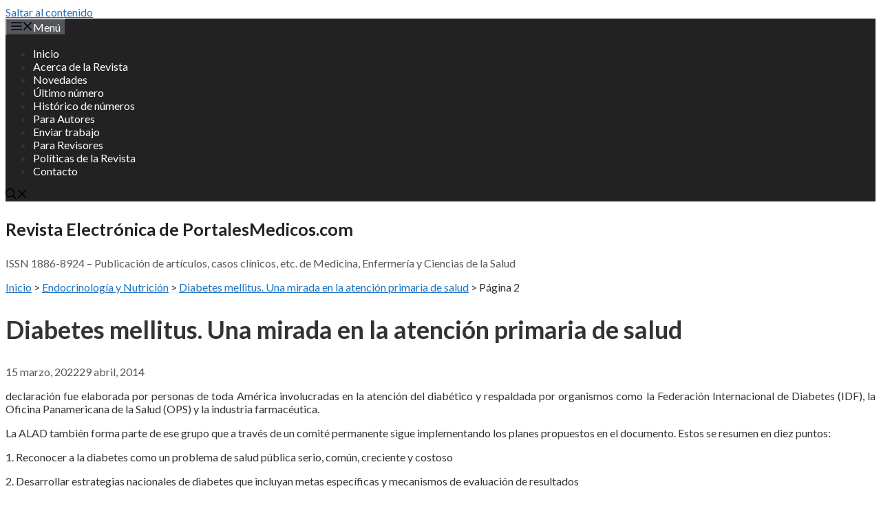

--- FILE ---
content_type: text/html; charset=UTF-8
request_url: https://www.revista-portalesmedicos.com/revista-medica/diabetes-mellitus-atencion-primaria-de-salud/2/
body_size: 13802
content:
<!DOCTYPE html>
<html lang="es">
<head>
	<meta charset="UTF-8">
	<meta name='robots' content='index, follow, max-image-preview:large, max-snippet:-1, max-video-preview:-1' />
	<style>img:is([sizes="auto" i], [sizes^="auto," i]) { contain-intrinsic-size: 3000px 1500px }</style>
	<meta name="viewport" content="width=device-width, initial-scale=1">
	<!-- This site is optimized with the Yoast SEO plugin v25.8 - https://yoast.com/wordpress/plugins/seo/ -->
	<title>Diabetes mellitus. Una mirada en la atención primaria de salud - Página 2 de 29</title>
	<meta name="description" content="Diabetes mellitus. Una mirada en la atención primaria de salud La Diabetes Mellitus (DM) constituye actualmente un grave y creciente problema de salud - Página 2 de 29" />
	<link rel="canonical" href="https://www.revista-portalesmedicos.com/revista-medica/diabetes-mellitus-atencion-primaria-de-salud/2/" />
	<link rel="prev" href="https://www.revista-portalesmedicos.com/revista-medica/diabetes-mellitus-atencion-primaria-de-salud/" />
	<link rel="next" href="https://www.revista-portalesmedicos.com/revista-medica/diabetes-mellitus-atencion-primaria-de-salud/3/" />
	<meta name="twitter:label1" content="Escrito por" />
	<meta name="twitter:data1" content="Redacción Revista" />
	<meta name="twitter:label2" content="Tiempo de lectura" />
	<meta name="twitter:data2" content="154 minutos" />
	<script type="application/ld+json" class="yoast-schema-graph">{"@context":"https://schema.org","@graph":[{"@type":"ScholarlyArticle","@id":"https://www.revista-portalesmedicos.com/revista-medica/diabetes-mellitus-atencion-primaria-de-salud/2/#article","isPartOf":{"@id":"https://www.revista-portalesmedicos.com/revista-medica/diabetes-mellitus-atencion-primaria-de-salud/"},"author":{"name":"Redacción Revista","@id":"https://www.revista-portalesmedicos.com/revista-medica/#/schema/person/aff35293bfdd1e8bb11bc1d216ac2c6e"},"headline":"Diabetes mellitus. Una mirada en la atención primaria de salud","datePublished":"2014-04-29T10:49:01+00:00","dateModified":"2022-03-15T08:57:02+00:00","mainEntityOfPage":{"@id":"https://www.revista-portalesmedicos.com/revista-medica/diabetes-mellitus-atencion-primaria-de-salud/"},"wordCount":30899,"publisher":{"@id":"https://www.revista-portalesmedicos.com/revista-medica/#organization"},"keywords":["atención primaria","BMI","diabetes","diabetes mellitus","diabetes mellitus gestacional","diabéticos","Federación Internacional de Diabetes","GDM","hemoglobina glicosilada","IDF","IGT","índice de masa corporal","trastorno de la tolerancia a la glucosa"],"articleSection":["Endocrinología y Nutrición","Medicina Familiar y Atención Primaria"],"inLanguage":"es"},{"@type":["WebPage","ItemPage"],"@id":"https://www.revista-portalesmedicos.com/revista-medica/diabetes-mellitus-atencion-primaria-de-salud/","url":"https://www.revista-portalesmedicos.com/revista-medica/diabetes-mellitus-atencion-primaria-de-salud/2/","name":"Diabetes mellitus. Una mirada en la atención primaria de salud - Página 2 de 29","isPartOf":{"@id":"https://www.revista-portalesmedicos.com/revista-medica/#website"},"datePublished":"2014-04-29T10:49:01+00:00","dateModified":"2022-03-15T08:57:02+00:00","description":"Diabetes mellitus. Una mirada en la atención primaria de salud La Diabetes Mellitus (DM) constituye actualmente un grave y creciente problema de salud - Página 2 de 29","breadcrumb":{"@id":"https://www.revista-portalesmedicos.com/revista-medica/diabetes-mellitus-atencion-primaria-de-salud/2/#breadcrumb"},"inLanguage":"es","potentialAction":[{"@type":"ReadAction","target":["https://www.revista-portalesmedicos.com/revista-medica/diabetes-mellitus-atencion-primaria-de-salud/2/"]}]},{"@type":"BreadcrumbList","@id":"https://www.revista-portalesmedicos.com/revista-medica/diabetes-mellitus-atencion-primaria-de-salud/2/#breadcrumb","itemListElement":[{"@type":"ListItem","position":1,"name":"Inicio","item":"https://www.revista-portalesmedicos.com/revista-medica/"},{"@type":"ListItem","position":2,"name":"Endocrinología y Nutrición","item":"https://www.revista-portalesmedicos.com/revista-medica/publicaciones/endocrinologia-nutricion/"},{"@type":"ListItem","position":3,"name":"Diabetes mellitus. Una mirada en la atención primaria de salud"}]},{"@type":"WebSite","@id":"https://www.revista-portalesmedicos.com/revista-medica/#website","url":"https://www.revista-portalesmedicos.com/revista-medica/","name":"Revista Electrónica de PortalesMedicos.com","description":"ISSN 1886-8924 - Publicación de artículos, casos clínicos, etc. de Medicina, Enfermería y Ciencias de la Salud","publisher":{"@id":"https://www.revista-portalesmedicos.com/revista-medica/#organization"},"alternateName":"Revista de PortalesMedicos","potentialAction":[{"@type":"SearchAction","target":{"@type":"EntryPoint","urlTemplate":"https://www.revista-portalesmedicos.com/revista-medica/?s={search_term_string}"},"query-input":{"@type":"PropertyValueSpecification","valueRequired":true,"valueName":"search_term_string"}}],"inLanguage":"es"},{"@type":"Organization","@id":"https://www.revista-portalesmedicos.com/revista-medica/#organization","name":"Revista Electrónica de Portales Medicos.com","alternateName":"Revista de PortalesMedicos","url":"https://www.revista-portalesmedicos.com/revista-medica/","logo":{"@type":"ImageObject","inLanguage":"es","@id":"https://www.revista-portalesmedicos.com/revista-medica/#/schema/logo/image/","url":"https://www.revista-portalesmedicos.com/revista-medica/wp-content/uploads/logorevista_negro.jpg","contentUrl":"https://www.revista-portalesmedicos.com/revista-medica/wp-content/uploads/logorevista_negro.jpg","width":199,"height":65,"caption":"Revista Electrónica de Portales Medicos.com"},"image":{"@id":"https://www.revista-portalesmedicos.com/revista-medica/#/schema/logo/image/"}},{"@type":"Person","@id":"https://www.revista-portalesmedicos.com/revista-medica/#/schema/person/aff35293bfdd1e8bb11bc1d216ac2c6e","name":"Redacción Revista","sameAs":["https://x.com/portalesmedicos"],"url":"https://www.revista-portalesmedicos.com/revista-medica/author/pmedadmin/"}]}</script>
	<!-- / Yoast SEO plugin. -->




<script id="ezoic-wp-plugin-cmp" src="https://cmp.gatekeeperconsent.com/min.js" data-cfasync="false"></script>
<script id="ezoic-wp-plugin-gatekeeper" src="https://the.gatekeeperconsent.com/cmp.min.js" data-cfasync="false"></script>
<style id='classic-theme-styles-inline-css'>
/*! This file is auto-generated */
.wp-block-button__link{color:#fff;background-color:#32373c;border-radius:9999px;box-shadow:none;text-decoration:none;padding:calc(.667em + 2px) calc(1.333em + 2px);font-size:1.125em}.wp-block-file__button{background:#32373c;color:#fff;text-decoration:none}
</style>
<link rel='stylesheet' id='generate-widget-areas-css' href='https://www.revista-portalesmedicos.com/revista-medica/wp-content/themes/generatepress/assets/css/components/widget-areas.min.css?ver=3.6.0' media='all' />
<link rel='stylesheet' id='generate-style-css' href='https://www.revista-portalesmedicos.com/revista-medica/wp-content/themes/generatepress/assets/css/main.min.css?ver=3.6.0' media='all' />
<style id='generate-style-inline-css'>
.no-featured-image-padding .featured-image {margin-left:-40px;margin-right:-40px;}.post-image-above-header .no-featured-image-padding .inside-article .featured-image {margin-top:-40px;}@media (max-width:768px){.no-featured-image-padding .featured-image {margin-left:-30px;margin-right:-30px;}.post-image-above-header .no-featured-image-padding .inside-article .featured-image {margin-top:-30px;}}
body{background-color:var(--base-3);color:var(--global-color-8);}a{color:var(--accent);}a{text-decoration:underline;}.entry-title a, .site-branding a, a.button, .wp-block-button__link, .main-navigation a{text-decoration:none;}a:hover, a:focus, a:active{color:var(--contrast);}.wp-block-group__inner-container{max-width:1200px;margin-left:auto;margin-right:auto;}.generate-back-to-top{font-size:20px;border-radius:3px;position:fixed;bottom:30px;right:30px;line-height:40px;width:40px;text-align:center;z-index:10;transition:opacity 300ms ease-in-out;opacity:0.1;transform:translateY(1000px);}.generate-back-to-top__show{opacity:1;transform:translateY(0);}.navigation-search{position:absolute;left:-99999px;pointer-events:none;visibility:hidden;z-index:20;width:100%;top:0;transition:opacity 100ms ease-in-out;opacity:0;}.navigation-search.nav-search-active{left:0;right:0;pointer-events:auto;visibility:visible;opacity:1;}.navigation-search input[type="search"]{outline:0;border:0;vertical-align:bottom;line-height:1;opacity:0.9;width:100%;z-index:20;border-radius:0;-webkit-appearance:none;height:60px;}.navigation-search input::-ms-clear{display:none;width:0;height:0;}.navigation-search input::-ms-reveal{display:none;width:0;height:0;}.navigation-search input::-webkit-search-decoration, .navigation-search input::-webkit-search-cancel-button, .navigation-search input::-webkit-search-results-button, .navigation-search input::-webkit-search-results-decoration{display:none;}.gen-sidebar-nav .navigation-search{top:auto;bottom:0;}:root{--contrast:#222222;--contrast-2:#575760;--contrast-3:#b2b2be;--base:#f0f0f0;--base-2:#f7f8f9;--base-3:#ffffff;--accent:#1e73be;--global-color-8:#333333;}:root .has-contrast-color{color:var(--contrast);}:root .has-contrast-background-color{background-color:var(--contrast);}:root .has-contrast-2-color{color:var(--contrast-2);}:root .has-contrast-2-background-color{background-color:var(--contrast-2);}:root .has-contrast-3-color{color:var(--contrast-3);}:root .has-contrast-3-background-color{background-color:var(--contrast-3);}:root .has-base-color{color:var(--base);}:root .has-base-background-color{background-color:var(--base);}:root .has-base-2-color{color:var(--base-2);}:root .has-base-2-background-color{background-color:var(--base-2);}:root .has-base-3-color{color:var(--base-3);}:root .has-base-3-background-color{background-color:var(--base-3);}:root .has-accent-color{color:var(--accent);}:root .has-accent-background-color{background-color:var(--accent);}:root .has-global-color-8-color{color:var(--global-color-8);}:root .has-global-color-8-background-color{background-color:var(--global-color-8);}body, button, input, select, textarea{font-family:Lato, sans-serif;font-size:16px;}h3{font-family:Lato, sans-serif;font-size:24px;}h1{font-family:Lato, sans-serif;font-size:36px;}h2{font-family:Lato, sans-serif;font-size:30px;}.main-title{font-family:Lato, sans-serif;font-weight:bold;font-size:25px;}.top-bar{background-color:#636363;color:#ffffff;}.top-bar a{color:#ffffff;}.top-bar a:hover{color:#303030;}.site-header{background-color:var(--base-3);}.main-title a,.main-title a:hover{color:var(--contrast);}.site-description{color:var(--contrast-2);}.main-navigation,.main-navigation ul ul{background-color:var(--contrast);}.main-navigation .main-nav ul li a, .main-navigation .menu-toggle, .main-navigation .menu-bar-items{color:var(--base-3);}button.menu-toggle:hover,button.menu-toggle:focus{color:var(--base-3);}.main-navigation .main-nav ul li[class*="current-menu-"] > a{color:var(--base-3);}.navigation-search input[type="search"],.navigation-search input[type="search"]:active, .navigation-search input[type="search"]:focus, .main-navigation .main-nav ul li.search-item.active > a, .main-navigation .menu-bar-items .search-item.active > a{color:var(--contrast);}.main-navigation ul ul{background-color:var(--base);}.main-navigation .main-nav ul ul li a{color:var(--contrast);}.separate-containers .inside-article, .separate-containers .comments-area, .separate-containers .page-header, .one-container .container, .separate-containers .paging-navigation, .inside-page-header{background-color:var(--base-3);}.entry-title a{color:var(--contrast);}.entry-title a:hover{color:var(--contrast-2);}.entry-meta{color:var(--contrast-2);}.sidebar .widget{background-color:var(--base-3);}.footer-widgets{background-color:var(--base-3);}.site-info{color:var(--base-3);background-color:var(--contrast);}.site-info a{color:var(--base-3);}.site-info a:hover{color:var(--base-3);}.footer-bar .widget_nav_menu .current-menu-item a{color:var(--base-3);}input[type="text"],input[type="email"],input[type="url"],input[type="password"],input[type="search"],input[type="tel"],input[type="number"],textarea,select{color:var(--contrast);background-color:var(--base);border-color:var(--base);}input[type="text"]:focus,input[type="email"]:focus,input[type="url"]:focus,input[type="password"]:focus,input[type="search"]:focus,input[type="tel"]:focus,input[type="number"]:focus,textarea:focus,select:focus{color:var(--contrast);background-color:var(--base-2);border-color:var(--contrast-3);}button,html input[type="button"],input[type="reset"],input[type="submit"],a.button,a.wp-block-button__link:not(.has-background){color:#ffffff;background-color:#55555e;}button:hover,html input[type="button"]:hover,input[type="reset"]:hover,input[type="submit"]:hover,a.button:hover,button:focus,html input[type="button"]:focus,input[type="reset"]:focus,input[type="submit"]:focus,a.button:focus,a.wp-block-button__link:not(.has-background):active,a.wp-block-button__link:not(.has-background):focus,a.wp-block-button__link:not(.has-background):hover{color:#ffffff;background-color:#3f4047;}a.generate-back-to-top{background-color:rgba( 0,0,0,0.4 );color:#ffffff;}a.generate-back-to-top:hover,a.generate-back-to-top:focus{background-color:rgba( 0,0,0,0.6 );color:#ffffff;}:root{--gp-search-modal-bg-color:var(--base-3);--gp-search-modal-text-color:var(--contrast);--gp-search-modal-overlay-bg-color:rgba(0,0,0,0.2);}@media (max-width:768px){.main-navigation .menu-bar-item:hover > a, .main-navigation .menu-bar-item.sfHover > a{background:none;color:var(--base-3);}}.nav-below-header .main-navigation .inside-navigation.grid-container, .nav-above-header .main-navigation .inside-navigation.grid-container{padding:0px 20px 0px 20px;}.site-main .wp-block-group__inner-container{padding:40px;}.separate-containers .paging-navigation{padding-top:20px;padding-bottom:20px;}.entry-content .alignwide, body:not(.no-sidebar) .entry-content .alignfull{margin-left:-40px;width:calc(100% + 80px);max-width:calc(100% + 80px);}.rtl .menu-item-has-children .dropdown-menu-toggle{padding-left:20px;}.rtl .main-navigation .main-nav ul li.menu-item-has-children > a{padding-right:20px;}@media (max-width:768px){.separate-containers .inside-article, .separate-containers .comments-area, .separate-containers .page-header, .separate-containers .paging-navigation, .one-container .site-content, .inside-page-header{padding:30px;}.site-main .wp-block-group__inner-container{padding:30px;}.inside-top-bar{padding-right:30px;padding-left:30px;}.inside-header{padding-right:30px;padding-left:30px;}.widget-area .widget{padding-top:30px;padding-right:30px;padding-bottom:30px;padding-left:30px;}.footer-widgets-container{padding-top:30px;padding-right:30px;padding-bottom:30px;padding-left:30px;}.inside-site-info{padding-right:30px;padding-left:30px;}.entry-content .alignwide, body:not(.no-sidebar) .entry-content .alignfull{margin-left:-30px;width:calc(100% + 60px);max-width:calc(100% + 60px);}.one-container .site-main .paging-navigation{margin-bottom:20px;}}/* End cached CSS */.is-right-sidebar{width:30%;}.is-left-sidebar{width:30%;}.site-content .content-area{width:100%;}@media (max-width:768px){.main-navigation .menu-toggle,.sidebar-nav-mobile:not(#sticky-placeholder){display:block;}.main-navigation ul,.gen-sidebar-nav,.main-navigation:not(.slideout-navigation):not(.toggled) .main-nav > ul,.has-inline-mobile-toggle #site-navigation .inside-navigation > *:not(.navigation-search):not(.main-nav){display:none;}.nav-align-right .inside-navigation,.nav-align-center .inside-navigation{justify-content:space-between;}}
.dynamic-author-image-rounded{border-radius:100%;}.dynamic-featured-image, .dynamic-author-image{vertical-align:middle;}.one-container.blog .dynamic-content-template:not(:last-child), .one-container.archive .dynamic-content-template:not(:last-child){padding-bottom:0px;}.dynamic-entry-excerpt > p:last-child{margin-bottom:0px;}
</style>
<link rel='stylesheet' id='generate-google-fonts-css' href='https://www.revista-portalesmedicos.com/revista-medica/wp-content/cache/perfmatters/www.revista-portalesmedicos.com/revista-medica/fonts/cc918df1c062.google-fonts.min.css' media='all' />
<script src="https://www.revista-portalesmedicos.com/revista-medica/wp-includes/js/jquery/jquery.min.js?ver=3.7.1" id="jquery-core-js"></script>
<link rel="https://api.w.org/" href="https://www.revista-portalesmedicos.com/revista-medica/wp-json/" /><link rel="alternate" title="JSON" type="application/json" href="https://www.revista-portalesmedicos.com/revista-medica/wp-json/wp/v2/posts/23128" /><script id="ezoic-wp-plugin-js" async src="//www.ezojs.com/ezoic/sa.min.js"></script>
<script data-ezoic="1">window.ezstandalone = window.ezstandalone || {};ezstandalone.cmd = ezstandalone.cmd || [];</script>
<meta name="citation_title" content="Diabetes mellitus. Una mirada en la atención primaria de salud" />
<meta name="citation_journal_title" content="Revista Electrónica de PortalesMedicos.com" />
<meta name="citation_issn" content="1886-8924" />
<meta name="citation_language" content="es" />
<meta name="citation_publisher" content="PortalesMedicos" />
<meta name="citation_license" content="https://creativecommons.org/licenses/by/4.0/" />
<meta name="citation_publication_date" content="2014/04/29" />
<link rel="icon" href="https://www.revista-portalesmedicos.com/revista-medica/wp-content/uploads/cropped-favicon-32x32.jpg" sizes="32x32" />
<link rel="icon" href="https://www.revista-portalesmedicos.com/revista-medica/wp-content/uploads/cropped-favicon-192x192.jpg" sizes="192x192" />
<link rel="apple-touch-icon" href="https://www.revista-portalesmedicos.com/revista-medica/wp-content/uploads/cropped-favicon-180x180.jpg" />
<meta name="msapplication-TileImage" content="https://www.revista-portalesmedicos.com/revista-medica/wp-content/uploads/cropped-favicon-270x270.jpg" />
<noscript><style>.perfmatters-lazy[data-src]{display:none !important;}</style></noscript></head>

<body class="wp-singular post-template-default single single-post postid-23128 single-format-standard wp-embed-responsive paged-2 single-paged-2 wp-theme-generatepress post-image-below-header post-image-aligned-center no-sidebar nav-above-header separate-containers nav-search-enabled nav-aligned-left header-aligned-center dropdown-hover" itemtype="https://schema.org/Blog" itemscope>
	<a class="screen-reader-text skip-link" href="#content" title="Saltar al contenido">Saltar al contenido</a>		<nav class="main-navigation has-menu-bar-items sub-menu-right" id="site-navigation" aria-label="Principal"  itemtype="https://schema.org/SiteNavigationElement" itemscope>
			<div class="inside-navigation">
				<form method="get" class="search-form navigation-search" action="https://www.revista-portalesmedicos.com/revista-medica/">
					<input type="search" class="search-field" value="" name="s" title="Buscar" />
				</form>				<button class="menu-toggle" aria-controls="primary-menu" aria-expanded="false">
					<span class="gp-icon icon-menu-bars"><svg viewBox="0 0 512 512" aria-hidden="true" xmlns="http://www.w3.org/2000/svg" width="1em" height="1em"><path d="M0 96c0-13.255 10.745-24 24-24h464c13.255 0 24 10.745 24 24s-10.745 24-24 24H24c-13.255 0-24-10.745-24-24zm0 160c0-13.255 10.745-24 24-24h464c13.255 0 24 10.745 24 24s-10.745 24-24 24H24c-13.255 0-24-10.745-24-24zm0 160c0-13.255 10.745-24 24-24h464c13.255 0 24 10.745 24 24s-10.745 24-24 24H24c-13.255 0-24-10.745-24-24z" /></svg><svg viewBox="0 0 512 512" aria-hidden="true" xmlns="http://www.w3.org/2000/svg" width="1em" height="1em"><path d="M71.029 71.029c9.373-9.372 24.569-9.372 33.942 0L256 222.059l151.029-151.03c9.373-9.372 24.569-9.372 33.942 0 9.372 9.373 9.372 24.569 0 33.942L289.941 256l151.03 151.029c9.372 9.373 9.372 24.569 0 33.942-9.373 9.372-24.569 9.372-33.942 0L256 289.941l-151.029 151.03c-9.373 9.372-24.569 9.372-33.942 0-9.372-9.373-9.372-24.569 0-33.942L222.059 256 71.029 104.971c-9.372-9.373-9.372-24.569 0-33.942z" /></svg></span><span class="mobile-menu">Menú</span>				</button>
				<div id="primary-menu" class="main-nav"><ul id="menu-superior" class=" menu sf-menu"><li id="menu-item-70330" class="menu-item menu-item-type-post_type menu-item-object-page menu-item-home menu-item-70330"><a href="https://www.revista-portalesmedicos.com/revista-medica/">Inicio</a></li>
<li id="menu-item-61531" class="menu-item menu-item-type-custom menu-item-object-custom menu-item-61531"><a href="https://www.revista-portalesmedicos.com/revista-medica/acerca-de-la-revista/">Acerca de la Revista</a></li>
<li id="menu-item-54985" class="menu-item menu-item-type-custom menu-item-object-custom menu-item-54985"><a href="https://www.revista-portalesmedicos.com/revista-medica/ultimas-publicaciones/">Novedades</a></li>
<li id="menu-item-54986" class="menu-item menu-item-type-custom menu-item-object-custom menu-item-54986"><a href="https://www.revista-portalesmedicos.com/revista-medica/revista-electronica-volumenxx-numero23/">Último número</a></li>
<li id="menu-item-81742" class="menu-item menu-item-type-post_type menu-item-object-page menu-item-81742"><a href="https://www.revista-portalesmedicos.com/revista-medica/indice-numeros-publicados/">Histórico de números</a></li>
<li id="menu-item-54989" class="menu-item menu-item-type-custom menu-item-object-custom menu-item-54989"><a href="https://www.revista-portalesmedicos.com/revista-medica/informacion-para-autores/">Para Autores</a></li>
<li id="menu-item-54997" class="menu-item menu-item-type-custom menu-item-object-custom menu-item-54997"><a href="https://www.revista-portalesmedicos.com/revista-medica/enviar-trabajo-a-la-revista-portalesmedicos/">Enviar trabajo</a></li>
<li id="menu-item-81740" class="menu-item menu-item-type-post_type menu-item-object-page menu-item-81740"><a href="https://www.revista-portalesmedicos.com/revista-medica/instrucciones-para-revisores/">Para Revisores</a></li>
<li id="menu-item-81747" class="menu-item menu-item-type-post_type menu-item-object-page menu-item-81747"><a href="https://www.revista-portalesmedicos.com/revista-medica/politicas-de-la-revista/">Políticas de la Revista</a></li>
<li id="menu-item-81744" class="menu-item menu-item-type-post_type menu-item-object-page menu-item-81744"><a href="https://www.revista-portalesmedicos.com/revista-medica/contactar-portalesmedicos-com/">Contacto</a></li>
</ul></div><div class="menu-bar-items"><span class="menu-bar-item search-item"><a aria-label="Abrir la barra de búsqueda" href="#"><span class="gp-icon icon-search"><svg viewBox="0 0 512 512" aria-hidden="true" xmlns="http://www.w3.org/2000/svg" width="1em" height="1em"><path fill-rule="evenodd" clip-rule="evenodd" d="M208 48c-88.366 0-160 71.634-160 160s71.634 160 160 160 160-71.634 160-160S296.366 48 208 48zM0 208C0 93.125 93.125 0 208 0s208 93.125 208 208c0 48.741-16.765 93.566-44.843 129.024l133.826 134.018c9.366 9.379 9.355 24.575-.025 33.941-9.379 9.366-24.575 9.355-33.941-.025L337.238 370.987C301.747 399.167 256.839 416 208 416 93.125 416 0 322.875 0 208z" /></svg><svg viewBox="0 0 512 512" aria-hidden="true" xmlns="http://www.w3.org/2000/svg" width="1em" height="1em"><path d="M71.029 71.029c9.373-9.372 24.569-9.372 33.942 0L256 222.059l151.029-151.03c9.373-9.372 24.569-9.372 33.942 0 9.372 9.373 9.372 24.569 0 33.942L289.941 256l151.03 151.029c9.372 9.373 9.372 24.569 0 33.942-9.373 9.372-24.569 9.372-33.942 0L256 289.941l-151.029 151.03c-9.373 9.372-24.569 9.372-33.942 0-9.372-9.373-9.372-24.569 0-33.942L222.059 256 71.029 104.971c-9.372-9.373-9.372-24.569 0-33.942z" /></svg></span></a></span></div>			</div>
		</nav>
				<header class="site-header" id="masthead" aria-label="Sitio"  itemtype="https://schema.org/WPHeader" itemscope>
			<div class="inside-header">
				<div class="site-branding">
						<p class="main-title" itemprop="headline">
					<a href="https://www.revista-portalesmedicos.com/revista-medica/" rel="home">Revista Electrónica de PortalesMedicos.com</a>
				</p>
						<p class="site-description" itemprop="description">ISSN 1886-8924 – Publicación de artículos, casos clínicos, etc. de Medicina, Enfermería y Ciencias de la Salud</p>
					</div>			</div>
		</header>
		
	<div class="site grid-container container hfeed" id="page">
				<div class="site-content" id="content">
			
	<div class="content-area" id="primary">
		<main class="site-main" id="main">
			<span><span><a href="https://www.revista-portalesmedicos.com/revista-medica/">Inicio</a></span> &gt; <span><a href="https://www.revista-portalesmedicos.com/revista-medica/publicaciones/endocrinologia-nutricion/">Endocrinología y Nutrición</a></span> &gt; <span><a href="https://www.revista-portalesmedicos.com/revista-medica/diabetes-mellitus-atencion-primaria-de-salud/">Diabetes mellitus. Una mirada en la atención primaria de salud</a></span> &gt; <span class="breadcrumb_last" aria-current="page">Página 2</span></span>
<article id="post-23128" class="post-23128 post type-post status-publish format-standard hentry category-endocrinologia-nutricion category-medicina-familiar-atencion-primaria tag-atencion-primaria tag-bmi tag-diabetes tag-diabetes-mellitus tag-diabetes-mellitus-gestacional tag-diabeticos tag-federacion-internacional-de-diabetes tag-gdm tag-hemoglobina-glicosilada tag-idf tag-igt tag-indice-de-masa-corporal tag-trastorno-de-la-tolerancia-a-la-glucosa no-featured-image-padding" itemtype="https://schema.org/CreativeWork" itemscope>
	<div class="inside-article">
					<header class="entry-header">
				<h1 class="entry-title" itemprop="headline">Diabetes mellitus. Una mirada en la atención primaria de salud</h1>		<div class="entry-meta">
			<span class="posted-on"><time class="updated" datetime="2022-03-15T09:57:02+01:00" itemprop="dateModified">15 marzo, 2022</time><time class="entry-date published" datetime="2014-04-29T11:49:01+02:00" itemprop="datePublished">29 abril, 2014</time></span> 		</div>
					</header>
			
		<div class="entry-content" itemprop="text">
			<p style="text-align: justify;">declaraci&#xF3;n fue elaborada por personas de toda Am&#xE9;rica involucradas en la atenci&#xF3;n del diab&#xE9;tico y respaldada por organismos como la Federaci&#xF3;n Internacional de Diabetes (IDF), la Oficina Panamericana de la Salud (OPS) y la industria farmac&#xE9;utica.</p><!-- Ezoic - wp_under_page_title - under_page_title --><div id="ezoic-pub-ad-placeholder-129" data-inserter-version="2"></div><script data-ezoic="1">ezstandalone.cmd.push(function () { ezstandalone.showAds(129); });</script><!-- End Ezoic - wp_under_page_title - under_page_title -->
<p style="text-align: justify;">La ALAD tambi&#xE9;n forma parte de ese grupo que a trav&#xE9;s de un comit&#xE9; permanente sigue implementando los planes propuestos en el documento. Estos se resumen en diez puntos:</p>
<p style="text-align: justify;">1. Reconocer a la diabetes como un problema de salud p&#xFA;blica serio, com&#xFA;n, creciente y costoso</p><!-- Ezoic - wp_under_first_paragraph - under_first_paragraph --><div id="ezoic-pub-ad-placeholder-137" data-inserter-version="2"></div><script data-ezoic="1">ezstandalone.cmd.push(function () { ezstandalone.showAds(137); });</script><!-- End Ezoic - wp_under_first_paragraph - under_first_paragraph -->
<p style="text-align: justify;">2. Desarrollar estrategias nacionales de diabetes que incluyan metas espec&#xED;ficas y mecanismos de evaluaci&#xF3;n de resultados</p>
<p style="text-align: justify;">3. Elaborar e implementar programas nacionales de diabetes</p>
<p style="text-align: justify;">4. Destinar recursos adecuados, apropiados y sostenibles a la prevenci&#xF3;n y manejo de la diabetes</p><!-- Ezoic - wp_under_second_paragraph - under_second_paragraph --><div id="ezoic-pub-ad-placeholder-138" data-inserter-version="2"></div><script data-ezoic="1">ezstandalone.cmd.push(function () { ezstandalone.showAds(138); });</script><!-- End Ezoic - wp_under_second_paragraph - under_second_paragraph -->
<p style="text-align: justify;">5. Desarrollar e implementar un modelo de atenci&#xF3;n integral de la diabetes que incluya educaci&#xF3;n</p>
<p style="text-align: justify;">6. Asegurar la disponibilidad de insulina, otros medicamentos y elementos para el autocontrol</p>
<p style="text-align: justify;">7. Asegurar que la persona con diabetes pueda adquirir los conocimientos y habilidades necesarias para cuidarse a s&#xED; misma</p><!-- Ezoic - wp_mid_content - mid_content --><div id="ezoic-pub-ad-placeholder-139" data-inserter-version="2"></div><script data-ezoic="1">ezstandalone.cmd.push(function () { ezstandalone.showAds(139); });</script><!-- End Ezoic - wp_mid_content - mid_content -->
<p style="text-align: justify;">8. Desarrollar organizaciones nacionales que alerten a la comunidad sobre la importancia de la diabetes y la involucren en los programas</p>
<p style="text-align: justify;">9. Desarrollar un sistema de informaci&#xF3;n que permita evaluar la calidad de la atenci&#xF3;n prestada</p>
<p style="text-align: justify;">10. Promover alianzas estrat&#xE9;gicas entre todas las organizaciones involucradas en el cuidado de la diabetes</p><!-- Ezoic - wp_long_content - long_content --><div id="ezoic-pub-ad-placeholder-140" data-inserter-version="2"></div><script data-ezoic="1">ezstandalone.cmd.push(function () { ezstandalone.showAds(140); });</script><!-- End Ezoic - wp_long_content - long_content -->
<p style="text-align: justify;">CLASIFICACI&#xD3;N</p>
<p style="text-align: justify;">La diabetes mellitus se clasifica con base en el proceso pat&#xF3;geno que culmina en hiperglucemia, a diferencia de criterios previos como edad de inicio o tipo de tratamiento. Las dos categor&#xED;as amplias de la diabetes mellitus se designan tipo 1 y tipo 2. Los dos tipos de diabetes son antecedidos por una fase de metabolismo anormal de glucosa, conforme evolucionan los procesos pat&#xF3;genos. La diabetes tipo 1 es resultado de la deficiencia completa o casi total de insulina, y la tipo 2 es un grupo heterog&#xE9;neo de trastornos que se caracterizan por grados variables de resistencia a la insulina, menor secreci&#xF3;n de dicha hormona y una mayor producci&#xF3;n de glucosa.</p>
<p style="text-align: justify;">Diversos defectos gen&#xE9;ticos y metab&#xF3;licos en la acci&#xF3;n, secreci&#xF3;n o ambas funciones de la insulina causan el fenotipo com&#xFA;n de hiperglucemia en la diabetes mellitus tipo 2 y tienen grandes posibilidades terap&#xE9;uticas en la &#xE9;poca actual, en que se dispone de f&#xE1;rmacos para corregir o modificar trastornos metab&#xF3;licos espec&#xED;ficos. La diabetes mellitus tipo 2 es precedida por un periodo de homeostasis anormal de la glucosa clasificado como intolerancia a la glucosa en ayuno (IFG, impaired fasting glucose) o intolerancia a la glucosa (IGT, impaired glucose tolerance).</p><!-- Ezoic - wp_longer_content - longer_content --><div id="ezoic-pub-ad-placeholder-141" data-inserter-version="2"></div><script data-ezoic="1">ezstandalone.cmd.push(function () { ezstandalone.showAds(141); });</script><!-- End Ezoic - wp_longer_content - longer_content -->
<p style="text-align: justify;">Por su vigencia y por su utilidad en el momento de decidir la conducta terap&#xE9;utica estudiaremos la siguiente clasificaci&#xF3;n etipoptog&#xE9;nica:</p>
<p style="text-align: justify;">I. diabetes mellitus tipo 1 (destrucci&#xF3;n de las c&#xE9;lulas beta, que habitualmente provoca d&#xE9;ficit absoluto de insulina)</p>
<p style="text-align: justify;">A. Inmunitaria</p><!-- Ezoic - wp_longest_content - longest_content --><div id="ezoic-pub-ad-placeholder-142" data-inserter-version="2"></div><script data-ezoic="1">ezstandalone.cmd.push(function () { ezstandalone.showAds(142); });</script><!-- End Ezoic - wp_longest_content - longest_content -->
<p style="text-align: justify;">B. Idiop&#xE1;tica</p>
<p style="text-align: justify;">II. diabetes mellitus tipo 2 (var&#xED;a entre resistencia a la insulina predominante con d&#xE9;ficit relativo de insulina y defecto secretor de insulina predominante con resistencia a la insulina)</p>
<p style="text-align: justify;">III. Otros tipos espec&#xED;ficos de diabetes</p><!-- Ezoic - wp_incontent_5 - incontent_5 --><div id="ezoic-pub-ad-placeholder-143" data-inserter-version="2"></div><script data-ezoic="1">ezstandalone.cmd.push(function () { ezstandalone.showAds(143); });</script><!-- End Ezoic - wp_incontent_5 - incontent_5 -->
<p style="text-align: justify;">A. Defectos gen&#xE9;ticos de la funci&#xF3;n de las c&#xE9;lulas beta caracterizados por mutaciones en:</p>
<p style="text-align: justify;">1. Factor de transcripci&#xF3;n nuclear del hepatocito (HNF) 4 (MODY 1)</p>
<p style="text-align: justify;">2. Glucocinasa (MODY 2)</p><!-- Ezoic - wp_incontent_6 - incontent_6 --><div id="ezoic-pub-ad-placeholder-144" data-inserter-version="2"></div><script data-ezoic="1">ezstandalone.cmd.push(function () { ezstandalone.showAds(144); });</script><!-- End Ezoic - wp_incontent_6 - incontent_6 -->
<p style="text-align: justify;">3. HNF-1 (MODY 3)</p>
<p style="text-align: justify;">4. Factor promotor de insulina (IPF-1; MODY 4)</p>
<p style="text-align: justify;">5. HNF-1 (MODY 5)</p><!-- Ezoic - wp_incontent_7 - incontent_7 --><div id="ezoic-pub-ad-placeholder-145" data-inserter-version="2"></div><script data-ezoic="1">ezstandalone.cmd.push(function () { ezstandalone.showAds(145); });</script><!-- End Ezoic - wp_incontent_7 - incontent_7 -->
<p style="text-align: justify;">6. NeuroD1 (MODY 6)</p>
<p style="text-align: justify;">7. DNA mitocondrial</p>
<p style="text-align: justify;">8. Subunidades del conducto de potasio sensible a ATP</p><!-- Ezoic - wp_incontent_8 - incontent_8 --><div id="ezoic-pub-ad-placeholder-146" data-inserter-version="2"></div><script data-ezoic="1">ezstandalone.cmd.push(function () { ezstandalone.showAds(146); });</script><!-- End Ezoic - wp_incontent_8 - incontent_8 -->
<p style="text-align: justify;">9. Proinsulina o insulina</p>
<p style="text-align: justify;">B. Defectos gen&#xE9;ticos en la acci&#xF3;n de la insulina</p>
<p style="text-align: justify;">1. Resistencia a la insulina de tipo A</p><!-- Ezoic - wp_incontent_9 - incontent_9 --><div id="ezoic-pub-ad-placeholder-147" data-inserter-version="2"></div><script data-ezoic="1">ezstandalone.cmd.push(function () { ezstandalone.showAds(147); });</script><!-- End Ezoic - wp_incontent_9 - incontent_9 -->
<p style="text-align: justify;">2. Leprechaunismo</p>
<p style="text-align: justify;">3. S&#xED;ndrome de Rabson-Mendenhall</p>
<p style="text-align: justify;">4. S&#xED;ndromes de lipodistrofia</p><!-- Ezoic - wp_incontent_10 - incontent_10 --><div id="ezoic-pub-ad-placeholder-148" data-inserter-version="2"></div><script data-ezoic="1">ezstandalone.cmd.push(function () { ezstandalone.showAds(148); });</script><!-- End Ezoic - wp_incontent_10 - incontent_10 -->
<p style="text-align: justify;">C. Enfermedades del p&#xE1;ncreas exocrino: pancreatitis, pancreatectom&#xED;a, neoplasia, fibrosis qu&#xED;stica, hemocromatosis, pancreatopat&#xED;a fibrocalculosa, mutaciones en el gen de lipasa de carboxil-&#xE9;ster</p>
<p style="text-align: justify;">D. Endocrinopat&#xED;as: acromegalia, s&#xED;ndrome de Cushing, glucagonoma, feocromocitoma, hipertiroidismo, somatostatinoma, aldosteronoma</p>
<p style="text-align: justify;">E. Inducida por f&#xE1;rmacos o agentes qu&#xED;micos: glucocorticoides, vacor (arodenticida), pentamidina, &#xE1;cido nicot&#xED;nico, diaz&#xF3;xido, agonistas adren&#xE9;rgicos, tiazidas, hidanto&#xED;na, asparaginasa, interfer&#xF3;n, inhibidores de proteasa, antipsic&#xF3;ticos (at&#xED;picos y otros), adrenalina</p><!-- Ezoic - wp_incontent_11 - incontent_11 --><div id="ezoic-pub-ad-placeholder-149" data-inserter-version="2"></div><script data-ezoic="1">ezstandalone.cmd.push(function () { ezstandalone.showAds(149); });</script><!-- End Ezoic - wp_incontent_11 - incontent_11 -->
<p style="text-align: justify;">F. Infecciones: rub&#xE9;ola cong&#xE9;nita, citomegalovirus, virus Coxsackie</p>
<p style="text-align: justify;">G. Formas infrecuentes de diabetes inmunitaria: s&#xED;ndrome del &#xAB;hombre r&#xED;gido&#xBB;, anticuerpos contra el receptor de insulina</p>
<p style="text-align: justify;">H. Otros s&#xED;ndromes gen&#xE9;ticos que a veces se asocian a diabetes: s&#xED;ndrome de Wolfram, s&#xED;ndrome de Down, s&#xED;ndrome de Klinefelter, s&#xED;ndrome de Turner, ataxia de Friedreich, corea de Huntington, s&#xED;ndrome de Laurence-Moon-Biedl, distrofia miot&#xF3;nica, porfiria, s&#xED;ndrome de Prader-Willi</p><!-- Ezoic - wp_incontent_12 - incontent_12 --><div id="ezoic-pub-ad-placeholder-150" data-inserter-version="2"></div><script data-ezoic="1">ezstandalone.cmd.push(function () { ezstandalone.showAds(150); });</script><!-- End Ezoic - wp_incontent_12 - incontent_12 -->
<p style="text-align: justify;">IV. Diabetes gestacional (GDM).</p>
<p style="text-align: justify;"><strong>FISIOPATOLOG&#xCD;A DIABETES MELLITUS DE TIPO 1 </strong></p>
<p style="text-align: justify;">A pesar de que otros tipos de c&#xE9;lulas insulares [c&#xE9;lulas alfa (productoras de glucag&#xF3;n), c&#xE9;lulas delta (productoras de somatostatina), o c&#xE9;lulas PP (productoras de polip&#xE9;ptido pancre&#xE1;tico)] son similares desde el punto de vista funcional y embriol&#xF3;gico a las c&#xE9;lulas beta y expresan la mayor parte de las mismas prote&#xED;nas que &#xE9;stas, de manera inexplicable, resultan indemnes del proceso autoinmunitario.</p><!-- Ezoic - wp_incontent_13 - incontent_13 --><div id="ezoic-pub-ad-placeholder-151" data-inserter-version="2"></div><script data-ezoic="1">ezstandalone.cmd.push(function () { ezstandalone.showAds(151); });</script><!-- End Ezoic - wp_incontent_13 - incontent_13 -->
<p style="text-align: justify;">Desde el punto de vista anatomopatol&#xF3;gicos, las c&#xE9;lulas de los islotes pancre&#xE1;ticos son infiltradas por linfocitos (un proceso denominado insulitis). Luego de la destrucci&#xF3;n de las c&#xE9;lulas beta, el proceso inflamatorio remite, los islotes quedan atr&#xF3;ficos y desaparecen los inmunomarcadores. Los estudios sobre la insulitis en seres humanos y en modelos animales de diabetes</p>
<div class="page-links">Páginas: <a href="https://www.revista-portalesmedicos.com/revista-medica/diabetes-mellitus-atencion-primaria-de-salud/" class="post-page-numbers">1</a> <span class="post-page-numbers current" aria-current="page">2</span> <a href="https://www.revista-portalesmedicos.com/revista-medica/diabetes-mellitus-atencion-primaria-de-salud/3/" class="post-page-numbers">3</a> <a href="https://www.revista-portalesmedicos.com/revista-medica/diabetes-mellitus-atencion-primaria-de-salud/4/" class="post-page-numbers">4</a> <a href="https://www.revista-portalesmedicos.com/revista-medica/diabetes-mellitus-atencion-primaria-de-salud/5/" class="post-page-numbers">5</a> <a href="https://www.revista-portalesmedicos.com/revista-medica/diabetes-mellitus-atencion-primaria-de-salud/6/" class="post-page-numbers">6</a> <a href="https://www.revista-portalesmedicos.com/revista-medica/diabetes-mellitus-atencion-primaria-de-salud/7/" class="post-page-numbers">7</a> <a href="https://www.revista-portalesmedicos.com/revista-medica/diabetes-mellitus-atencion-primaria-de-salud/8/" class="post-page-numbers">8</a> <a href="https://www.revista-portalesmedicos.com/revista-medica/diabetes-mellitus-atencion-primaria-de-salud/9/" class="post-page-numbers">9</a> <a href="https://www.revista-portalesmedicos.com/revista-medica/diabetes-mellitus-atencion-primaria-de-salud/10/" class="post-page-numbers">10</a> <a href="https://www.revista-portalesmedicos.com/revista-medica/diabetes-mellitus-atencion-primaria-de-salud/11/" class="post-page-numbers">11</a> <a href="https://www.revista-portalesmedicos.com/revista-medica/diabetes-mellitus-atencion-primaria-de-salud/12/" class="post-page-numbers">12</a> <a href="https://www.revista-portalesmedicos.com/revista-medica/diabetes-mellitus-atencion-primaria-de-salud/13/" class="post-page-numbers">13</a> <a href="https://www.revista-portalesmedicos.com/revista-medica/diabetes-mellitus-atencion-primaria-de-salud/14/" class="post-page-numbers">14</a> <a href="https://www.revista-portalesmedicos.com/revista-medica/diabetes-mellitus-atencion-primaria-de-salud/15/" class="post-page-numbers">15</a> <a href="https://www.revista-portalesmedicos.com/revista-medica/diabetes-mellitus-atencion-primaria-de-salud/16/" class="post-page-numbers">16</a> <a href="https://www.revista-portalesmedicos.com/revista-medica/diabetes-mellitus-atencion-primaria-de-salud/17/" class="post-page-numbers">17</a> <a href="https://www.revista-portalesmedicos.com/revista-medica/diabetes-mellitus-atencion-primaria-de-salud/18/" class="post-page-numbers">18</a> <a href="https://www.revista-portalesmedicos.com/revista-medica/diabetes-mellitus-atencion-primaria-de-salud/19/" class="post-page-numbers">19</a> <a href="https://www.revista-portalesmedicos.com/revista-medica/diabetes-mellitus-atencion-primaria-de-salud/20/" class="post-page-numbers">20</a> <a href="https://www.revista-portalesmedicos.com/revista-medica/diabetes-mellitus-atencion-primaria-de-salud/21/" class="post-page-numbers">21</a> <a href="https://www.revista-portalesmedicos.com/revista-medica/diabetes-mellitus-atencion-primaria-de-salud/22/" class="post-page-numbers">22</a> <a href="https://www.revista-portalesmedicos.com/revista-medica/diabetes-mellitus-atencion-primaria-de-salud/23/" class="post-page-numbers">23</a> <a href="https://www.revista-portalesmedicos.com/revista-medica/diabetes-mellitus-atencion-primaria-de-salud/24/" class="post-page-numbers">24</a> <a href="https://www.revista-portalesmedicos.com/revista-medica/diabetes-mellitus-atencion-primaria-de-salud/25/" class="post-page-numbers">25</a> <a href="https://www.revista-portalesmedicos.com/revista-medica/diabetes-mellitus-atencion-primaria-de-salud/26/" class="post-page-numbers">26</a> <a href="https://www.revista-portalesmedicos.com/revista-medica/diabetes-mellitus-atencion-primaria-de-salud/27/" class="post-page-numbers">27</a> <a href="https://www.revista-portalesmedicos.com/revista-medica/diabetes-mellitus-atencion-primaria-de-salud/28/" class="post-page-numbers">28</a> <a href="https://www.revista-portalesmedicos.com/revista-medica/diabetes-mellitus-atencion-primaria-de-salud/29/" class="post-page-numbers">29</a></div>		</div>

				<footer class="entry-meta" aria-label="Meta de entradas">
			<span class="cat-links"><span class="gp-icon icon-categories"><svg viewBox="0 0 512 512" aria-hidden="true" xmlns="http://www.w3.org/2000/svg" width="1em" height="1em"><path d="M0 112c0-26.51 21.49-48 48-48h110.014a48 48 0 0143.592 27.907l12.349 26.791A16 16 0 00228.486 128H464c26.51 0 48 21.49 48 48v224c0 26.51-21.49 48-48 48H48c-26.51 0-48-21.49-48-48V112z" /></svg></span><span class="screen-reader-text">Categorías </span><a href="https://www.revista-portalesmedicos.com/revista-medica/publicaciones/endocrinologia-nutricion/" rel="category tag">Endocrinología y Nutrición</a>, <a href="https://www.revista-portalesmedicos.com/revista-medica/publicaciones/medicina-familiar-atencion-primaria/" rel="category tag">Medicina Familiar y Atención Primaria</a></span> <span class="tags-links"><span class="gp-icon icon-tags"><svg viewBox="0 0 512 512" aria-hidden="true" xmlns="http://www.w3.org/2000/svg" width="1em" height="1em"><path d="M20 39.5c-8.836 0-16 7.163-16 16v176c0 4.243 1.686 8.313 4.687 11.314l224 224c6.248 6.248 16.378 6.248 22.626 0l176-176c6.244-6.244 6.25-16.364.013-22.615l-223.5-224A15.999 15.999 0 00196.5 39.5H20zm56 96c0-13.255 10.745-24 24-24s24 10.745 24 24-10.745 24-24 24-24-10.745-24-24z"/><path d="M259.515 43.015c4.686-4.687 12.284-4.687 16.97 0l228 228c4.686 4.686 4.686 12.284 0 16.97l-180 180c-4.686 4.687-12.284 4.687-16.97 0-4.686-4.686-4.686-12.284 0-16.97L479.029 279.5 259.515 59.985c-4.686-4.686-4.686-12.284 0-16.97z" /></svg></span><span class="screen-reader-text">Etiquetas </span><a href="https://www.revista-portalesmedicos.com/revista-medica/casos-clinicos-articulos/atencion-primaria/" rel="tag">atención primaria</a>, <a href="https://www.revista-portalesmedicos.com/revista-medica/casos-clinicos-articulos/bmi/" rel="tag">BMI</a>, <a href="https://www.revista-portalesmedicos.com/revista-medica/casos-clinicos-articulos/diabetes/" rel="tag">diabetes</a>, <a href="https://www.revista-portalesmedicos.com/revista-medica/casos-clinicos-articulos/diabetes-mellitus/" rel="tag">diabetes mellitus</a>, <a href="https://www.revista-portalesmedicos.com/revista-medica/casos-clinicos-articulos/diabetes-mellitus-gestacional/" rel="tag">diabetes mellitus gestacional</a>, <a href="https://www.revista-portalesmedicos.com/revista-medica/casos-clinicos-articulos/diabeticos/" rel="tag">diabéticos</a>, <a href="https://www.revista-portalesmedicos.com/revista-medica/casos-clinicos-articulos/federacion-internacional-de-diabetes/" rel="tag">Federación Internacional de Diabetes</a>, <a href="https://www.revista-portalesmedicos.com/revista-medica/casos-clinicos-articulos/gdm/" rel="tag">GDM</a>, <a href="https://www.revista-portalesmedicos.com/revista-medica/casos-clinicos-articulos/hemoglobina-glicosilada/" rel="tag">hemoglobina glicosilada</a>, <a href="https://www.revista-portalesmedicos.com/revista-medica/casos-clinicos-articulos/idf/" rel="tag">IDF</a>, <a href="https://www.revista-portalesmedicos.com/revista-medica/casos-clinicos-articulos/igt/" rel="tag">IGT</a>, <a href="https://www.revista-portalesmedicos.com/revista-medica/casos-clinicos-articulos/indice-de-masa-corporal/" rel="tag">índice de masa corporal</a>, <a href="https://www.revista-portalesmedicos.com/revista-medica/casos-clinicos-articulos/trastorno-de-la-tolerancia-a-la-glucosa/" rel="tag">trastorno de la tolerancia a la glucosa</a></span> 		<nav id="nav-below" class="post-navigation" aria-label="Entradas">
			<div class="nav-previous"><span class="gp-icon icon-arrow-left"><svg viewBox="0 0 192 512" aria-hidden="true" xmlns="http://www.w3.org/2000/svg" width="1em" height="1em" fill-rule="evenodd" clip-rule="evenodd" stroke-linejoin="round" stroke-miterlimit="1.414"><path d="M178.425 138.212c0 2.265-1.133 4.813-2.832 6.512L64.276 256.001l111.317 111.277c1.7 1.7 2.832 4.247 2.832 6.513 0 2.265-1.133 4.813-2.832 6.512L161.43 394.46c-1.7 1.7-4.249 2.832-6.514 2.832-2.266 0-4.816-1.133-6.515-2.832L16.407 262.514c-1.699-1.7-2.832-4.248-2.832-6.513 0-2.265 1.133-4.813 2.832-6.512l131.994-131.947c1.7-1.699 4.249-2.831 6.515-2.831 2.265 0 4.815 1.132 6.514 2.831l14.163 14.157c1.7 1.7 2.832 3.965 2.832 6.513z" fill-rule="nonzero" /></svg></span><span class="prev"><a href="https://www.revista-portalesmedicos.com/revista-medica/crohn-apendicular-caso-de-abdomen-agudo/" rel="prev">Crohn apendicular. A propósito de un caso de abdomen agudo</a></span></div><div class="nav-next"><span class="gp-icon icon-arrow-right"><svg viewBox="0 0 192 512" aria-hidden="true" xmlns="http://www.w3.org/2000/svg" width="1em" height="1em" fill-rule="evenodd" clip-rule="evenodd" stroke-linejoin="round" stroke-miterlimit="1.414"><path d="M178.425 256.001c0 2.266-1.133 4.815-2.832 6.515L43.599 394.509c-1.7 1.7-4.248 2.833-6.514 2.833s-4.816-1.133-6.515-2.833l-14.163-14.162c-1.699-1.7-2.832-3.966-2.832-6.515 0-2.266 1.133-4.815 2.832-6.515l111.317-111.316L16.407 144.685c-1.699-1.7-2.832-4.249-2.832-6.515s1.133-4.815 2.832-6.515l14.163-14.162c1.7-1.7 4.249-2.833 6.515-2.833s4.815 1.133 6.514 2.833l131.994 131.993c1.7 1.7 2.832 4.249 2.832 6.515z" fill-rule="nonzero" /></svg></span><span class="next"><a href="https://www.revista-portalesmedicos.com/revista-medica/caso-clinico-disnea-progresiva-y-fatal/" rel="next">Caso clínico. Disnea rápidamente progresiva y fatal en varón de 58 años</a></span></div>		</nav>
				</footer>
			</div>
</article>
		</main>
	</div>

	
	</div>
</div>


<div class="site-footer footer-bar-active footer-bar-align-center">
			<footer class="site-info" aria-label="Sitio"  itemtype="https://schema.org/WPFooter" itemscope>
			<div class="inside-site-info">
						<div class="footer-bar">
			<aside id="block-23" class="widget inner-padding widget_block"><div style="display: flex; flex-wrap: wrap; gap: 2rem; font-size: 0.9rem;">
<div>

<strong>Acerca de la Revista</strong>
<ul style="list-style: none; padding-left: 0;">
 	<li><a href="https://www.revista-portalesmedicos.com/revista-medica/acerca-de-la-revista/">Acerca de la revista</a></li>
 	<li><a href="https://www.revista-portalesmedicos.com/revista-medica/comite-editorial/">Comité editorial</a></li>
 	<li><a href="https://www.revista-portalesmedicos.com/revista-medica/indexaciones/">Indexaciones</a></li>
 	<li><a href="https://www.revista-portalesmedicos.com/revista-medica/contactar-portalesmedicos-com/">Contactar</a></li>
</ul>
</div>
<div>

<strong>Para Autores</strong>
<ul style="list-style: none; padding-left: 0;">
<li><a href="https://www.revista-portalesmedicos.com/revista-medica/informacion-para-autores/">Información para autores</a></li> 	
<li><a href="https://www.revista-portalesmedicos.com/revista-medica/normas-de-publicacion-en-la-revista-de-portalesmedicos-com/">Normas de publicación</a></li>
 	<li><a href="https://www.revista-portalesmedicos.com/revista-medica/enviar-trabajo-a-la-revista-portalesmedicos/">Enviar trabajo</a></li>
 	<li><a href="https://www.portalesmedicos.com/revista_certificados/">Certificados de autoría</a></li>
</ul>
</div>
<div>

<strong>Para Revisores</strong>
<ul style="list-style: none; padding-left: 0;">
 	<li><a href="https://www.revista-portalesmedicos.com/revista-medica/instrucciones-para-revisores/">Instrucciones para revisores</a></li>
<li><a href="https://www.revista-portalesmedicos.com/revista-medica/evaluacion-editorial-y-revision-por-pares/">Criterios de evaluación</a></li>
</ul>
</div>
<div>

<strong>Para Lectores</strong>
<ul style="list-style: none; padding-left: 0;">
 	<li><a href="https://www.revista-portalesmedicos.com/revista-medica/politica-de-acceso-abierto-y-derechos-de-autor/">Acceso abierto</a></li>
 	<li><a href="https://www.revista-portalesmedicos.com/revista-medica/formato-de-citacion-recomendado/">Formato de citación</a></li>
 	<li><a href="https://www.revista-portalesmedicos.com/revista-medica/informacion-para-lectores/">Aviso para no profesionales</a></li>
</ul>
</div>
<div>

<strong>Políticas</strong>
<ul style="list-style: none; padding-left: 0;">
 	<li><a href="https://www.revista-portalesmedicos.com/revista-medica/politica-editorial-y-principios-eticos/">Política editorial y principios éticos</a></li>
 	<li><a href="https://www.revista-portalesmedicos.com/revista-medica/politica-de-financiacion/">Financiación y publicidad</a></li>
 	<li><a href="https://www.revista-portalesmedicos.com/revista-medica/politica-anti-plagio/">Política anti-plagio</a></li>
 	<li><a href="https://www.revista-portalesmedicos.com/revista-medica/politica-de-correcciones-erratas-y-retractaciones/">Correcciones y retractaciones</a></li>
 	<li><a href="https://www.revista-portalesmedicos.com/revista-medica/politica-de-privacidad/">Política de privacidad</a></li>
 	<li><a href="https://www.revista-portalesmedicos.com/revista-medica/politica-de-cookies/">Política de cookies</a></li>
 	<li><a href="https://www.revista-portalesmedicos.com/revista-medica/aviso-legal-y-condiciones-generales-de-uso/">Aviso legal</a></li>
</ul>
</div>
</div></aside>		</div>
						<div class="copyright-bar">
					&copy;2025 <a href="https://www.portalesmedicos.com/">PortalesMedicos.com</a> - <a href="https://www.revista-portalesmedicos.com/revista-medica/">Revista Electrónica de PortalesMedicos.com</a>				</div>
			</div>
		</footer>
		</div>

<a title="Volver arriba" aria-label="Volver arriba" rel="nofollow" href="#" class="generate-back-to-top" data-scroll-speed="400" data-start-scroll="300" role="button">
					<span class="gp-icon icon-arrow-up"><svg viewBox="0 0 330 512" aria-hidden="true" xmlns="http://www.w3.org/2000/svg" width="1em" height="1em" fill-rule="evenodd" clip-rule="evenodd" stroke-linejoin="round" stroke-miterlimit="1.414"><path d="M305.863 314.916c0 2.266-1.133 4.815-2.832 6.514l-14.157 14.163c-1.699 1.7-3.964 2.832-6.513 2.832-2.265 0-4.813-1.133-6.512-2.832L164.572 224.276 53.295 335.593c-1.699 1.7-4.247 2.832-6.512 2.832-2.265 0-4.814-1.133-6.513-2.832L26.113 321.43c-1.699-1.7-2.831-4.248-2.831-6.514s1.132-4.816 2.831-6.515L158.06 176.408c1.699-1.7 4.247-2.833 6.512-2.833 2.265 0 4.814 1.133 6.513 2.833L303.03 308.4c1.7 1.7 2.832 4.249 2.832 6.515z" fill-rule="nonzero" /></svg></span>
				</a><script type="speculationrules">
{"prefetch":[{"source":"document","where":{"and":[{"href_matches":"\/revista-medica\/*"},{"not":{"href_matches":["\/revista-medica\/wp-*.php","\/revista-medica\/wp-admin\/*","\/revista-medica\/wp-content\/uploads\/*","\/revista-medica\/wp-content\/*","\/revista-medica\/wp-content\/plugins\/*","\/revista-medica\/wp-content\/themes\/generatepress\/*","\/revista-medica\/*\\?(.+)"]}},{"not":{"selector_matches":"a[rel~=\"nofollow\"]"}},{"not":{"selector_matches":".no-prefetch, .no-prefetch a"}}]},"eagerness":"conservative"}]}
</script>
<!-- Ezoic - wp_native_bottom - native_bottom --><div id="ezoic-pub-ad-placeholder-189" data-inserter-version="-1"></div><script data-ezoic="1">ezstandalone.cmd.push(function () { ezstandalone.showAds(189); });</script><!-- End Ezoic - wp_native_bottom - native_bottom --><script>window.pmGAID="G-PHSVERV74F";</script><script async src="https://www.revista-portalesmedicos.com/revista-medica/wp-content/plugins/perfmatters/js/analytics-minimal-v4.js"></script><script id="generate-a11y">
!function(){"use strict";if("querySelector"in document&&"addEventListener"in window){var e=document.body;e.addEventListener("pointerdown",(function(){e.classList.add("using-mouse")}),{passive:!0}),e.addEventListener("keydown",(function(){e.classList.remove("using-mouse")}),{passive:!0})}}();
</script>
<script src="https://www.revista-portalesmedicos.com/revista-medica/wp-includes/js/dist/hooks.min.js?ver=4d63a3d491d11ffd8ac6" id="wp-hooks-js"></script>
<script src="https://www.revista-portalesmedicos.com/revista-medica/wp-includes/js/dist/i18n.min.js?ver=5e580eb46a90c2b997e6" id="wp-i18n-js"></script>
<script id="wp-i18n-js-after">
wp.i18n.setLocaleData( { 'text direction\u0004ltr': [ 'ltr' ] } );
</script>
<!--[if lte IE 11]>
<script src="https://www.revista-portalesmedicos.com/revista-medica/wp-content/themes/generatepress/assets/js/classList.min.js?ver=3.6.0" id="generate-classlist-js"></script>
<![endif]-->
<script id="generate-menu-js-before">
var generatepressMenu = {"toggleOpenedSubMenus":true,"openSubMenuLabel":"Abrir el submen\u00fa","closeSubMenuLabel":"Cerrar el submen\u00fa"};
</script>
<script src="https://www.revista-portalesmedicos.com/revista-medica/wp-content/themes/generatepress/assets/js/menu.min.js?ver=3.6.0" id="generate-menu-js"></script>
<script id="generate-navigation-search-js-before">
var generatepressNavSearch = {"open":"Abrir la barra de b\u00fasqueda","close":"Cerrar la barra de b\u00fasqueda"};
</script>
<script src="https://www.revista-portalesmedicos.com/revista-medica/wp-content/themes/generatepress/assets/js/navigation-search.min.js?ver=3.6.0" id="generate-navigation-search-js"></script>
<script id="generate-back-to-top-js-before">
var generatepressBackToTop = {"smooth":true};
</script>
<script src="https://www.revista-portalesmedicos.com/revista-medica/wp-content/themes/generatepress/assets/js/back-to-top.min.js?ver=3.6.0" id="generate-back-to-top-js"></script>
<script id="perfmatters-lazy-load-js-before">
window.lazyLoadOptions={elements_selector:"img[data-src],.perfmatters-lazy,.perfmatters-lazy-css-bg",thresholds:"0px 0px",class_loading:"pmloading",class_loaded:"pmloaded",callback_loaded:function(element){if(element.tagName==="IFRAME"){if(element.classList.contains("pmloaded")){if(typeof window.jQuery!="undefined"){if(jQuery.fn.fitVids){jQuery(element).parent().fitVids()}}}}}};window.addEventListener("LazyLoad::Initialized",function(e){var lazyLoadInstance=e.detail.instance;var target=document.querySelector("body");var observer=new MutationObserver(function(mutations){lazyLoadInstance.update()});var config={childList:!0,subtree:!0};observer.observe(target,config);});
</script>
<script async src="https://www.revista-portalesmedicos.com/revista-medica/wp-content/plugins/perfmatters/js/lazyload.min.js?ver=2.5.0" id="perfmatters-lazy-load-js"></script>

<script defer src="https://static.cloudflareinsights.com/beacon.min.js/vcd15cbe7772f49c399c6a5babf22c1241717689176015" integrity="sha512-ZpsOmlRQV6y907TI0dKBHq9Md29nnaEIPlkf84rnaERnq6zvWvPUqr2ft8M1aS28oN72PdrCzSjY4U6VaAw1EQ==" data-cf-beacon='{"version":"2024.11.0","token":"ff26fa4e826a4caf9cf3220f9cf212c3","r":1,"server_timing":{"name":{"cfCacheStatus":true,"cfEdge":true,"cfExtPri":true,"cfL4":true,"cfOrigin":true,"cfSpeedBrain":true},"location_startswith":null}}' crossorigin="anonymous"></script>
</body>
</html>
